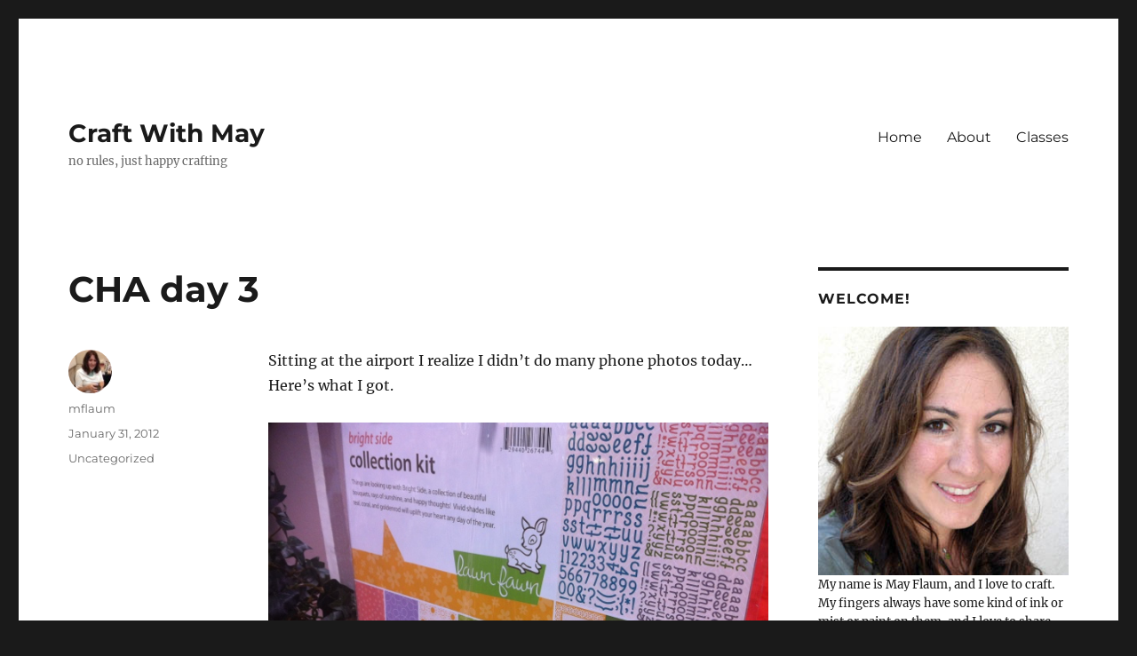

--- FILE ---
content_type: text/html; charset=UTF-8
request_url: https://mayflaum.com/2012/01/31/cha-day-3-2/
body_size: 12890
content:
<!DOCTYPE html>
<html lang="en-US" class="no-js">
<head>
	<meta charset="UTF-8">
	<meta name="viewport" content="width=device-width, initial-scale=1">
	<link rel="profile" href="https://gmpg.org/xfn/11">
		<script>(function(html){html.className = html.className.replace(/\bno-js\b/,'js')})(document.documentElement);</script>
<title>CHA day 3 &#8211; Craft With May</title>
<meta name='robots' content='max-image-preview:large' />
	<style>img:is([sizes="auto" i], [sizes^="auto," i]) { contain-intrinsic-size: 3000px 1500px }</style>
	<link rel="alternate" type="application/rss+xml" title="Craft With May &raquo; Feed" href="https://mayflaum.com/feed/" />
<link rel="alternate" type="application/rss+xml" title="Craft With May &raquo; Comments Feed" href="https://mayflaum.com/comments/feed/" />
<link rel="alternate" type="application/rss+xml" title="Craft With May &raquo; CHA day 3 Comments Feed" href="https://mayflaum.com/2012/01/31/cha-day-3-2/feed/" />
<script>
window._wpemojiSettings = {"baseUrl":"https:\/\/s.w.org\/images\/core\/emoji\/16.0.1\/72x72\/","ext":".png","svgUrl":"https:\/\/s.w.org\/images\/core\/emoji\/16.0.1\/svg\/","svgExt":".svg","source":{"concatemoji":"https:\/\/mayflaum.com\/wp-includes\/js\/wp-emoji-release.min.js?ver=6.8.3"}};
/*! This file is auto-generated */
!function(s,n){var o,i,e;function c(e){try{var t={supportTests:e,timestamp:(new Date).valueOf()};sessionStorage.setItem(o,JSON.stringify(t))}catch(e){}}function p(e,t,n){e.clearRect(0,0,e.canvas.width,e.canvas.height),e.fillText(t,0,0);var t=new Uint32Array(e.getImageData(0,0,e.canvas.width,e.canvas.height).data),a=(e.clearRect(0,0,e.canvas.width,e.canvas.height),e.fillText(n,0,0),new Uint32Array(e.getImageData(0,0,e.canvas.width,e.canvas.height).data));return t.every(function(e,t){return e===a[t]})}function u(e,t){e.clearRect(0,0,e.canvas.width,e.canvas.height),e.fillText(t,0,0);for(var n=e.getImageData(16,16,1,1),a=0;a<n.data.length;a++)if(0!==n.data[a])return!1;return!0}function f(e,t,n,a){switch(t){case"flag":return n(e,"\ud83c\udff3\ufe0f\u200d\u26a7\ufe0f","\ud83c\udff3\ufe0f\u200b\u26a7\ufe0f")?!1:!n(e,"\ud83c\udde8\ud83c\uddf6","\ud83c\udde8\u200b\ud83c\uddf6")&&!n(e,"\ud83c\udff4\udb40\udc67\udb40\udc62\udb40\udc65\udb40\udc6e\udb40\udc67\udb40\udc7f","\ud83c\udff4\u200b\udb40\udc67\u200b\udb40\udc62\u200b\udb40\udc65\u200b\udb40\udc6e\u200b\udb40\udc67\u200b\udb40\udc7f");case"emoji":return!a(e,"\ud83e\udedf")}return!1}function g(e,t,n,a){var r="undefined"!=typeof WorkerGlobalScope&&self instanceof WorkerGlobalScope?new OffscreenCanvas(300,150):s.createElement("canvas"),o=r.getContext("2d",{willReadFrequently:!0}),i=(o.textBaseline="top",o.font="600 32px Arial",{});return e.forEach(function(e){i[e]=t(o,e,n,a)}),i}function t(e){var t=s.createElement("script");t.src=e,t.defer=!0,s.head.appendChild(t)}"undefined"!=typeof Promise&&(o="wpEmojiSettingsSupports",i=["flag","emoji"],n.supports={everything:!0,everythingExceptFlag:!0},e=new Promise(function(e){s.addEventListener("DOMContentLoaded",e,{once:!0})}),new Promise(function(t){var n=function(){try{var e=JSON.parse(sessionStorage.getItem(o));if("object"==typeof e&&"number"==typeof e.timestamp&&(new Date).valueOf()<e.timestamp+604800&&"object"==typeof e.supportTests)return e.supportTests}catch(e){}return null}();if(!n){if("undefined"!=typeof Worker&&"undefined"!=typeof OffscreenCanvas&&"undefined"!=typeof URL&&URL.createObjectURL&&"undefined"!=typeof Blob)try{var e="postMessage("+g.toString()+"("+[JSON.stringify(i),f.toString(),p.toString(),u.toString()].join(",")+"));",a=new Blob([e],{type:"text/javascript"}),r=new Worker(URL.createObjectURL(a),{name:"wpTestEmojiSupports"});return void(r.onmessage=function(e){c(n=e.data),r.terminate(),t(n)})}catch(e){}c(n=g(i,f,p,u))}t(n)}).then(function(e){for(var t in e)n.supports[t]=e[t],n.supports.everything=n.supports.everything&&n.supports[t],"flag"!==t&&(n.supports.everythingExceptFlag=n.supports.everythingExceptFlag&&n.supports[t]);n.supports.everythingExceptFlag=n.supports.everythingExceptFlag&&!n.supports.flag,n.DOMReady=!1,n.readyCallback=function(){n.DOMReady=!0}}).then(function(){return e}).then(function(){var e;n.supports.everything||(n.readyCallback(),(e=n.source||{}).concatemoji?t(e.concatemoji):e.wpemoji&&e.twemoji&&(t(e.twemoji),t(e.wpemoji)))}))}((window,document),window._wpemojiSettings);
</script>
<style id='wp-emoji-styles-inline-css'>

	img.wp-smiley, img.emoji {
		display: inline !important;
		border: none !important;
		box-shadow: none !important;
		height: 1em !important;
		width: 1em !important;
		margin: 0 0.07em !important;
		vertical-align: -0.1em !important;
		background: none !important;
		padding: 0 !important;
	}
</style>
<link rel='stylesheet' id='wp-block-library-css' href='https://mayflaum.com/wp-includes/css/dist/block-library/style.min.css?ver=6.8.3' media='all' />
<style id='wp-block-library-theme-inline-css'>
.wp-block-audio :where(figcaption){color:#555;font-size:13px;text-align:center}.is-dark-theme .wp-block-audio :where(figcaption){color:#ffffffa6}.wp-block-audio{margin:0 0 1em}.wp-block-code{border:1px solid #ccc;border-radius:4px;font-family:Menlo,Consolas,monaco,monospace;padding:.8em 1em}.wp-block-embed :where(figcaption){color:#555;font-size:13px;text-align:center}.is-dark-theme .wp-block-embed :where(figcaption){color:#ffffffa6}.wp-block-embed{margin:0 0 1em}.blocks-gallery-caption{color:#555;font-size:13px;text-align:center}.is-dark-theme .blocks-gallery-caption{color:#ffffffa6}:root :where(.wp-block-image figcaption){color:#555;font-size:13px;text-align:center}.is-dark-theme :root :where(.wp-block-image figcaption){color:#ffffffa6}.wp-block-image{margin:0 0 1em}.wp-block-pullquote{border-bottom:4px solid;border-top:4px solid;color:currentColor;margin-bottom:1.75em}.wp-block-pullquote cite,.wp-block-pullquote footer,.wp-block-pullquote__citation{color:currentColor;font-size:.8125em;font-style:normal;text-transform:uppercase}.wp-block-quote{border-left:.25em solid;margin:0 0 1.75em;padding-left:1em}.wp-block-quote cite,.wp-block-quote footer{color:currentColor;font-size:.8125em;font-style:normal;position:relative}.wp-block-quote:where(.has-text-align-right){border-left:none;border-right:.25em solid;padding-left:0;padding-right:1em}.wp-block-quote:where(.has-text-align-center){border:none;padding-left:0}.wp-block-quote.is-large,.wp-block-quote.is-style-large,.wp-block-quote:where(.is-style-plain){border:none}.wp-block-search .wp-block-search__label{font-weight:700}.wp-block-search__button{border:1px solid #ccc;padding:.375em .625em}:where(.wp-block-group.has-background){padding:1.25em 2.375em}.wp-block-separator.has-css-opacity{opacity:.4}.wp-block-separator{border:none;border-bottom:2px solid;margin-left:auto;margin-right:auto}.wp-block-separator.has-alpha-channel-opacity{opacity:1}.wp-block-separator:not(.is-style-wide):not(.is-style-dots){width:100px}.wp-block-separator.has-background:not(.is-style-dots){border-bottom:none;height:1px}.wp-block-separator.has-background:not(.is-style-wide):not(.is-style-dots){height:2px}.wp-block-table{margin:0 0 1em}.wp-block-table td,.wp-block-table th{word-break:normal}.wp-block-table :where(figcaption){color:#555;font-size:13px;text-align:center}.is-dark-theme .wp-block-table :where(figcaption){color:#ffffffa6}.wp-block-video :where(figcaption){color:#555;font-size:13px;text-align:center}.is-dark-theme .wp-block-video :where(figcaption){color:#ffffffa6}.wp-block-video{margin:0 0 1em}:root :where(.wp-block-template-part.has-background){margin-bottom:0;margin-top:0;padding:1.25em 2.375em}
</style>
<style id='classic-theme-styles-inline-css'>
/*! This file is auto-generated */
.wp-block-button__link{color:#fff;background-color:#32373c;border-radius:9999px;box-shadow:none;text-decoration:none;padding:calc(.667em + 2px) calc(1.333em + 2px);font-size:1.125em}.wp-block-file__button{background:#32373c;color:#fff;text-decoration:none}
</style>
<style id='global-styles-inline-css'>
:root{--wp--preset--aspect-ratio--square: 1;--wp--preset--aspect-ratio--4-3: 4/3;--wp--preset--aspect-ratio--3-4: 3/4;--wp--preset--aspect-ratio--3-2: 3/2;--wp--preset--aspect-ratio--2-3: 2/3;--wp--preset--aspect-ratio--16-9: 16/9;--wp--preset--aspect-ratio--9-16: 9/16;--wp--preset--color--black: #000000;--wp--preset--color--cyan-bluish-gray: #abb8c3;--wp--preset--color--white: #fff;--wp--preset--color--pale-pink: #f78da7;--wp--preset--color--vivid-red: #cf2e2e;--wp--preset--color--luminous-vivid-orange: #ff6900;--wp--preset--color--luminous-vivid-amber: #fcb900;--wp--preset--color--light-green-cyan: #7bdcb5;--wp--preset--color--vivid-green-cyan: #00d084;--wp--preset--color--pale-cyan-blue: #8ed1fc;--wp--preset--color--vivid-cyan-blue: #0693e3;--wp--preset--color--vivid-purple: #9b51e0;--wp--preset--color--dark-gray: #1a1a1a;--wp--preset--color--medium-gray: #686868;--wp--preset--color--light-gray: #e5e5e5;--wp--preset--color--blue-gray: #4d545c;--wp--preset--color--bright-blue: #007acc;--wp--preset--color--light-blue: #9adffd;--wp--preset--color--dark-brown: #402b30;--wp--preset--color--medium-brown: #774e24;--wp--preset--color--dark-red: #640c1f;--wp--preset--color--bright-red: #ff675f;--wp--preset--color--yellow: #ffef8e;--wp--preset--gradient--vivid-cyan-blue-to-vivid-purple: linear-gradient(135deg,rgba(6,147,227,1) 0%,rgb(155,81,224) 100%);--wp--preset--gradient--light-green-cyan-to-vivid-green-cyan: linear-gradient(135deg,rgb(122,220,180) 0%,rgb(0,208,130) 100%);--wp--preset--gradient--luminous-vivid-amber-to-luminous-vivid-orange: linear-gradient(135deg,rgba(252,185,0,1) 0%,rgba(255,105,0,1) 100%);--wp--preset--gradient--luminous-vivid-orange-to-vivid-red: linear-gradient(135deg,rgba(255,105,0,1) 0%,rgb(207,46,46) 100%);--wp--preset--gradient--very-light-gray-to-cyan-bluish-gray: linear-gradient(135deg,rgb(238,238,238) 0%,rgb(169,184,195) 100%);--wp--preset--gradient--cool-to-warm-spectrum: linear-gradient(135deg,rgb(74,234,220) 0%,rgb(151,120,209) 20%,rgb(207,42,186) 40%,rgb(238,44,130) 60%,rgb(251,105,98) 80%,rgb(254,248,76) 100%);--wp--preset--gradient--blush-light-purple: linear-gradient(135deg,rgb(255,206,236) 0%,rgb(152,150,240) 100%);--wp--preset--gradient--blush-bordeaux: linear-gradient(135deg,rgb(254,205,165) 0%,rgb(254,45,45) 50%,rgb(107,0,62) 100%);--wp--preset--gradient--luminous-dusk: linear-gradient(135deg,rgb(255,203,112) 0%,rgb(199,81,192) 50%,rgb(65,88,208) 100%);--wp--preset--gradient--pale-ocean: linear-gradient(135deg,rgb(255,245,203) 0%,rgb(182,227,212) 50%,rgb(51,167,181) 100%);--wp--preset--gradient--electric-grass: linear-gradient(135deg,rgb(202,248,128) 0%,rgb(113,206,126) 100%);--wp--preset--gradient--midnight: linear-gradient(135deg,rgb(2,3,129) 0%,rgb(40,116,252) 100%);--wp--preset--font-size--small: 13px;--wp--preset--font-size--medium: 20px;--wp--preset--font-size--large: 36px;--wp--preset--font-size--x-large: 42px;--wp--preset--spacing--20: 0.44rem;--wp--preset--spacing--30: 0.67rem;--wp--preset--spacing--40: 1rem;--wp--preset--spacing--50: 1.5rem;--wp--preset--spacing--60: 2.25rem;--wp--preset--spacing--70: 3.38rem;--wp--preset--spacing--80: 5.06rem;--wp--preset--shadow--natural: 6px 6px 9px rgba(0, 0, 0, 0.2);--wp--preset--shadow--deep: 12px 12px 50px rgba(0, 0, 0, 0.4);--wp--preset--shadow--sharp: 6px 6px 0px rgba(0, 0, 0, 0.2);--wp--preset--shadow--outlined: 6px 6px 0px -3px rgba(255, 255, 255, 1), 6px 6px rgba(0, 0, 0, 1);--wp--preset--shadow--crisp: 6px 6px 0px rgba(0, 0, 0, 1);}:where(.is-layout-flex){gap: 0.5em;}:where(.is-layout-grid){gap: 0.5em;}body .is-layout-flex{display: flex;}.is-layout-flex{flex-wrap: wrap;align-items: center;}.is-layout-flex > :is(*, div){margin: 0;}body .is-layout-grid{display: grid;}.is-layout-grid > :is(*, div){margin: 0;}:where(.wp-block-columns.is-layout-flex){gap: 2em;}:where(.wp-block-columns.is-layout-grid){gap: 2em;}:where(.wp-block-post-template.is-layout-flex){gap: 1.25em;}:where(.wp-block-post-template.is-layout-grid){gap: 1.25em;}.has-black-color{color: var(--wp--preset--color--black) !important;}.has-cyan-bluish-gray-color{color: var(--wp--preset--color--cyan-bluish-gray) !important;}.has-white-color{color: var(--wp--preset--color--white) !important;}.has-pale-pink-color{color: var(--wp--preset--color--pale-pink) !important;}.has-vivid-red-color{color: var(--wp--preset--color--vivid-red) !important;}.has-luminous-vivid-orange-color{color: var(--wp--preset--color--luminous-vivid-orange) !important;}.has-luminous-vivid-amber-color{color: var(--wp--preset--color--luminous-vivid-amber) !important;}.has-light-green-cyan-color{color: var(--wp--preset--color--light-green-cyan) !important;}.has-vivid-green-cyan-color{color: var(--wp--preset--color--vivid-green-cyan) !important;}.has-pale-cyan-blue-color{color: var(--wp--preset--color--pale-cyan-blue) !important;}.has-vivid-cyan-blue-color{color: var(--wp--preset--color--vivid-cyan-blue) !important;}.has-vivid-purple-color{color: var(--wp--preset--color--vivid-purple) !important;}.has-black-background-color{background-color: var(--wp--preset--color--black) !important;}.has-cyan-bluish-gray-background-color{background-color: var(--wp--preset--color--cyan-bluish-gray) !important;}.has-white-background-color{background-color: var(--wp--preset--color--white) !important;}.has-pale-pink-background-color{background-color: var(--wp--preset--color--pale-pink) !important;}.has-vivid-red-background-color{background-color: var(--wp--preset--color--vivid-red) !important;}.has-luminous-vivid-orange-background-color{background-color: var(--wp--preset--color--luminous-vivid-orange) !important;}.has-luminous-vivid-amber-background-color{background-color: var(--wp--preset--color--luminous-vivid-amber) !important;}.has-light-green-cyan-background-color{background-color: var(--wp--preset--color--light-green-cyan) !important;}.has-vivid-green-cyan-background-color{background-color: var(--wp--preset--color--vivid-green-cyan) !important;}.has-pale-cyan-blue-background-color{background-color: var(--wp--preset--color--pale-cyan-blue) !important;}.has-vivid-cyan-blue-background-color{background-color: var(--wp--preset--color--vivid-cyan-blue) !important;}.has-vivid-purple-background-color{background-color: var(--wp--preset--color--vivid-purple) !important;}.has-black-border-color{border-color: var(--wp--preset--color--black) !important;}.has-cyan-bluish-gray-border-color{border-color: var(--wp--preset--color--cyan-bluish-gray) !important;}.has-white-border-color{border-color: var(--wp--preset--color--white) !important;}.has-pale-pink-border-color{border-color: var(--wp--preset--color--pale-pink) !important;}.has-vivid-red-border-color{border-color: var(--wp--preset--color--vivid-red) !important;}.has-luminous-vivid-orange-border-color{border-color: var(--wp--preset--color--luminous-vivid-orange) !important;}.has-luminous-vivid-amber-border-color{border-color: var(--wp--preset--color--luminous-vivid-amber) !important;}.has-light-green-cyan-border-color{border-color: var(--wp--preset--color--light-green-cyan) !important;}.has-vivid-green-cyan-border-color{border-color: var(--wp--preset--color--vivid-green-cyan) !important;}.has-pale-cyan-blue-border-color{border-color: var(--wp--preset--color--pale-cyan-blue) !important;}.has-vivid-cyan-blue-border-color{border-color: var(--wp--preset--color--vivid-cyan-blue) !important;}.has-vivid-purple-border-color{border-color: var(--wp--preset--color--vivid-purple) !important;}.has-vivid-cyan-blue-to-vivid-purple-gradient-background{background: var(--wp--preset--gradient--vivid-cyan-blue-to-vivid-purple) !important;}.has-light-green-cyan-to-vivid-green-cyan-gradient-background{background: var(--wp--preset--gradient--light-green-cyan-to-vivid-green-cyan) !important;}.has-luminous-vivid-amber-to-luminous-vivid-orange-gradient-background{background: var(--wp--preset--gradient--luminous-vivid-amber-to-luminous-vivid-orange) !important;}.has-luminous-vivid-orange-to-vivid-red-gradient-background{background: var(--wp--preset--gradient--luminous-vivid-orange-to-vivid-red) !important;}.has-very-light-gray-to-cyan-bluish-gray-gradient-background{background: var(--wp--preset--gradient--very-light-gray-to-cyan-bluish-gray) !important;}.has-cool-to-warm-spectrum-gradient-background{background: var(--wp--preset--gradient--cool-to-warm-spectrum) !important;}.has-blush-light-purple-gradient-background{background: var(--wp--preset--gradient--blush-light-purple) !important;}.has-blush-bordeaux-gradient-background{background: var(--wp--preset--gradient--blush-bordeaux) !important;}.has-luminous-dusk-gradient-background{background: var(--wp--preset--gradient--luminous-dusk) !important;}.has-pale-ocean-gradient-background{background: var(--wp--preset--gradient--pale-ocean) !important;}.has-electric-grass-gradient-background{background: var(--wp--preset--gradient--electric-grass) !important;}.has-midnight-gradient-background{background: var(--wp--preset--gradient--midnight) !important;}.has-small-font-size{font-size: var(--wp--preset--font-size--small) !important;}.has-medium-font-size{font-size: var(--wp--preset--font-size--medium) !important;}.has-large-font-size{font-size: var(--wp--preset--font-size--large) !important;}.has-x-large-font-size{font-size: var(--wp--preset--font-size--x-large) !important;}
:where(.wp-block-post-template.is-layout-flex){gap: 1.25em;}:where(.wp-block-post-template.is-layout-grid){gap: 1.25em;}
:where(.wp-block-columns.is-layout-flex){gap: 2em;}:where(.wp-block-columns.is-layout-grid){gap: 2em;}
:root :where(.wp-block-pullquote){font-size: 1.5em;line-height: 1.6;}
</style>
<link rel='stylesheet' id='twentysixteen-fonts-css' href='https://mayflaum.com/wp-content/themes/twentysixteen/fonts/merriweather-plus-montserrat-plus-inconsolata.css?ver=20230328' media='all' />
<link rel='stylesheet' id='genericons-css' href='https://mayflaum.com/wp-content/themes/twentysixteen/genericons/genericons.css?ver=20201208' media='all' />
<link rel='stylesheet' id='twentysixteen-style-css' href='https://mayflaum.com/wp-content/themes/twentysixteen/style.css?ver=20240402' media='all' />
<link rel='stylesheet' id='twentysixteen-block-style-css' href='https://mayflaum.com/wp-content/themes/twentysixteen/css/blocks.css?ver=20240117' media='all' />
<!--[if lt IE 10]>
<link rel='stylesheet' id='twentysixteen-ie-css' href='https://mayflaum.com/wp-content/themes/twentysixteen/css/ie.css?ver=20170530' media='all' />
<![endif]-->
<!--[if lt IE 9]>
<link rel='stylesheet' id='twentysixteen-ie8-css' href='https://mayflaum.com/wp-content/themes/twentysixteen/css/ie8.css?ver=20170530' media='all' />
<![endif]-->
<!--[if lt IE 8]>
<link rel='stylesheet' id='twentysixteen-ie7-css' href='https://mayflaum.com/wp-content/themes/twentysixteen/css/ie7.css?ver=20170530' media='all' />
<![endif]-->
<!--[if lt IE 9]>
<script src="https://mayflaum.com/wp-content/themes/twentysixteen/js/html5.js?ver=3.7.3" id="twentysixteen-html5-js"></script>
<![endif]-->
<script src="https://mayflaum.com/wp-includes/js/jquery/jquery.min.js?ver=3.7.1" id="jquery-core-js"></script>
<script src="https://mayflaum.com/wp-includes/js/jquery/jquery-migrate.min.js?ver=3.4.1" id="jquery-migrate-js"></script>
<script id="twentysixteen-script-js-extra">
var screenReaderText = {"expand":"expand child menu","collapse":"collapse child menu"};
</script>
<script src="https://mayflaum.com/wp-content/themes/twentysixteen/js/functions.js?ver=20230629" id="twentysixteen-script-js" defer data-wp-strategy="defer"></script>
<link rel="https://api.w.org/" href="https://mayflaum.com/wp-json/" /><link rel="alternate" title="JSON" type="application/json" href="https://mayflaum.com/wp-json/wp/v2/posts/7631" /><link rel="EditURI" type="application/rsd+xml" title="RSD" href="https://mayflaum.com/xmlrpc.php?rsd" />
<link rel="canonical" href="https://mayflaum.com/2012/01/31/cha-day-3-2/" />
<link rel='shortlink' href='https://mayflaum.com/?p=7631' />
<link rel="alternate" title="oEmbed (JSON)" type="application/json+oembed" href="https://mayflaum.com/wp-json/oembed/1.0/embed?url=https%3A%2F%2Fmayflaum.com%2F2012%2F01%2F31%2Fcha-day-3-2%2F" />
<link rel="alternate" title="oEmbed (XML)" type="text/xml+oembed" href="https://mayflaum.com/wp-json/oembed/1.0/embed?url=https%3A%2F%2Fmayflaum.com%2F2012%2F01%2F31%2Fcha-day-3-2%2F&#038;format=xml" />
</head>

<body class="wp-singular post-template-default single single-post postid-7631 single-format-standard wp-embed-responsive wp-theme-twentysixteen">
<div id="page" class="site">
	<div class="site-inner">
		<a class="skip-link screen-reader-text" href="#content">
			Skip to content		</a>

		<header id="masthead" class="site-header">
			<div class="site-header-main">
				<div class="site-branding">
					
											<p class="site-title"><a href="https://mayflaum.com/" rel="home">Craft With May</a></p>
												<p class="site-description">no rules, just happy crafting</p>
									</div><!-- .site-branding -->

									<button id="menu-toggle" class="menu-toggle">Menu</button>

					<div id="site-header-menu" class="site-header-menu">
													<nav id="site-navigation" class="main-navigation" aria-label="Primary Menu">
								<div class="menu-test-container"><ul id="menu-test" class="primary-menu"><li id="menu-item-15519" class="menu-item menu-item-type-custom menu-item-object-custom menu-item-home menu-item-15519"><a href="http://mayflaum.com">Home</a></li>
<li id="menu-item-15518" class="menu-item menu-item-type-post_type menu-item-object-page menu-item-15518"><a href="https://mayflaum.com/resume/">About</a></li>
<li id="menu-item-15517" class="menu-item menu-item-type-post_type menu-item-object-page menu-item-15517"><a href="https://mayflaum.com/events/">Classes</a></li>
</ul></div>							</nav><!-- .main-navigation -->
						
											</div><!-- .site-header-menu -->
							</div><!-- .site-header-main -->

					</header><!-- .site-header -->

		<div id="content" class="site-content">

<div id="primary" class="content-area">
	<main id="main" class="site-main">
		
<article id="post-7631" class="post-7631 post type-post status-publish format-standard hentry category-uncategorized">
	<header class="entry-header">
		<h1 class="entry-title">CHA day 3</h1>	</header><!-- .entry-header -->

	
	
	<div class="entry-content">
		<p>Sitting at the airport I realize I didn&#8217;t do many phone photos today&#8230; Here&#8217;s what I got. </p>
<p><a href="http://mayflaum.com/wp-content/uploads/2012/01/20120131-191451.jpg"><img decoding="async" src="https://mayflaum.com/wp-content/uploads/2012/01/20120131-191451.jpg" alt="20120131-191451.jpg" class="alignnone size-full" /></a></p>
<p><a href="http://mayflaum.com/wp-content/uploads/2012/01/20120131-191438.jpg"><img decoding="async" src="https://mayflaum.com/wp-content/uploads/2012/01/20120131-191438.jpg" alt="20120131-191438.jpg" class="alignnone size-full" /></a></p>
<p><a href="http://mayflaum.com/wp-content/uploads/2012/01/20120131-191424.jpg"><img decoding="async" src="https://mayflaum.com/wp-content/uploads/2012/01/20120131-191424.jpg" alt="20120131-191424.jpg" class="alignnone size-full" /></a></p>
<p><a href="http://mayflaum.com/wp-content/uploads/2012/01/20120131-191503.jpg"><img decoding="async" src="https://mayflaum.com/wp-content/uploads/2012/01/20120131-191503.jpg" alt="20120131-191503.jpg" class="alignnone size-full" /></a></p>
<p>I&#8217;m so tired. But happy. Creatively energized. Filled with ideas on what I want to bring to this site and so much more.. </p>
<p>For now get home. Sleep for 8 whole hours (6 has been average this week). </p>
<p>Then? Cha content a go-go starting Wednesday. Oh yes. It&#8217;s on. I have so much to share. </p>
<p>Top picks, favorites, behind the scenes, much more. </p>
<p>And? When product starts hitting shelves watch for how-to, videos, give aways even&#8230;.</p>
	</div><!-- .entry-content -->

	<footer class="entry-footer">
		<span class="byline"><span class="author vcard"><img alt='' src='https://secure.gravatar.com/avatar/41cd944a435dc81acdeb994e69a99ebfc696339667df1df5c5fb968babc7755c?s=49&#038;d=identicon&#038;r=g' srcset='https://secure.gravatar.com/avatar/41cd944a435dc81acdeb994e69a99ebfc696339667df1df5c5fb968babc7755c?s=98&#038;d=identicon&#038;r=g 2x' class='avatar avatar-49 photo' height='49' width='49' decoding='async'/><span class="screen-reader-text">Author </span> <a class="url fn n" href="https://mayflaum.com/author/mflaum/">mflaum</a></span></span><span class="posted-on"><span class="screen-reader-text">Posted on </span><a href="https://mayflaum.com/2012/01/31/cha-day-3-2/" rel="bookmark"><time class="entry-date published updated" datetime="2012-01-31T19:18:52-08:00">January 31, 2012</time></a></span><span class="cat-links"><span class="screen-reader-text">Categories </span><a href="https://mayflaum.com/category/uncategorized/" rel="category tag">Uncategorized</a></span>			</footer><!-- .entry-footer -->
</article><!-- #post-7631 -->

<div id="comments" class="comments-area">

			<h2 class="comments-title">
			6 thoughts on &ldquo;CHA day 3&rdquo;		</h2>

		
		<ol class="comment-list">
					<li id="comment-18401" class="comment even thread-even depth-1">
			<article id="div-comment-18401" class="comment-body">
				<footer class="comment-meta">
					<div class="comment-author vcard">
						<img alt='' src='https://secure.gravatar.com/avatar/f545147f0ac9efe52399b2315639eb9e6efbdaca34559bd6f896d7131899dccf?s=42&#038;d=identicon&#038;r=g' srcset='https://secure.gravatar.com/avatar/f545147f0ac9efe52399b2315639eb9e6efbdaca34559bd6f896d7131899dccf?s=84&#038;d=identicon&#038;r=g 2x' class='avatar avatar-42 photo' height='42' width='42' decoding='async'/>						<b class="fn"><a href="http://www.rebeccasscraps.blogspot.com" class="url" rel="ugc external nofollow">Rebecca Lovell</a></b> <span class="says">says:</span>					</div><!-- .comment-author -->

					<div class="comment-metadata">
						<a href="https://mayflaum.com/2012/01/31/cha-day-3-2/#comment-18401"><time datetime="2012-01-31T19:40:52-08:00">January 31, 2012 at 7:40 pm</time></a>					</div><!-- .comment-metadata -->

									</footer><!-- .comment-meta -->

				<div class="comment-content">
					<p>Can&#8217;t wait to see more!  Have a great trip home, and sleep well!!!</p>
				</div><!-- .comment-content -->

							</article><!-- .comment-body -->
		</li><!-- #comment-## -->
		<li id="comment-18402" class="comment odd alt thread-odd thread-alt depth-1">
			<article id="div-comment-18402" class="comment-body">
				<footer class="comment-meta">
					<div class="comment-author vcard">
						<img alt='' src='https://secure.gravatar.com/avatar/ac3dc2e7e3165599926764830d5f401a4f0ad8a809741a858f4dfa46c59bfd3f?s=42&#038;d=identicon&#038;r=g' srcset='https://secure.gravatar.com/avatar/ac3dc2e7e3165599926764830d5f401a4f0ad8a809741a858f4dfa46c59bfd3f?s=84&#038;d=identicon&#038;r=g 2x' class='avatar avatar-42 photo' height='42' width='42' decoding='async'/>						<b class="fn">Kelly H</b> <span class="says">says:</span>					</div><!-- .comment-author -->

					<div class="comment-metadata">
						<a href="https://mayflaum.com/2012/01/31/cha-day-3-2/#comment-18402"><time datetime="2012-02-01T01:16:26-08:00">February 1, 2012 at 1:16 am</time></a>					</div><!-- .comment-metadata -->

									</footer><!-- .comment-meta -->

				<div class="comment-content">
					<p>Ok, confession&#8230; Just found you, through Twitter and CHA feeds, and I must admit&#8230;I&#8217;m hooked! I find your work hugely inspirational and your sense of humor perfect! I&#8217;ve now signed up for updates and am following your blog and tweets! (sounding kinda &#8216;stalker-y&#8217;. ) but I&#8217;m guessing you get my point&#8230;..so I guess I will just say HI! Lol</p>
				</div><!-- .comment-content -->

							</article><!-- .comment-body -->
		</li><!-- #comment-## -->
		<li id="comment-18403" class="comment even thread-even depth-1">
			<article id="div-comment-18403" class="comment-body">
				<footer class="comment-meta">
					<div class="comment-author vcard">
						<img alt='' src='https://secure.gravatar.com/avatar/705ce8c4cbf72bde2533c792f8032aba6112313ef4b4dac74db37b367275af08?s=42&#038;d=identicon&#038;r=g' srcset='https://secure.gravatar.com/avatar/705ce8c4cbf72bde2533c792f8032aba6112313ef4b4dac74db37b367275af08?s=84&#038;d=identicon&#038;r=g 2x' class='avatar avatar-42 photo' height='42' width='42' loading='lazy' decoding='async'/>						<b class="fn"><a href="http://diwarli.blogspot.com" class="url" rel="ugc external nofollow">Diane</a></b> <span class="says">says:</span>					</div><!-- .comment-author -->

					<div class="comment-metadata">
						<a href="https://mayflaum.com/2012/01/31/cha-day-3-2/#comment-18403"><time datetime="2012-02-01T02:30:12-08:00">February 1, 2012 at 2:30 am</time></a>					</div><!-- .comment-metadata -->

									</footer><!-- .comment-meta -->

				<div class="comment-content">
					<p>I&#8217;ve seen that jam jar stamp shown on a few people&#8217;s blogs- not sure what I&#8217;d do with it.<br />
Only 8 more days until &#8216;Fieldguide&#8217;!!!!  Scary; especially since you&#8217;re so energised after CHA &#8211; you&#8217;ll be bouncing and so full of ideas 🙂</p>
				</div><!-- .comment-content -->

							</article><!-- .comment-body -->
		</li><!-- #comment-## -->
		<li id="comment-18405" class="comment odd alt thread-odd thread-alt depth-1">
			<article id="div-comment-18405" class="comment-body">
				<footer class="comment-meta">
					<div class="comment-author vcard">
						<img alt='' src='https://secure.gravatar.com/avatar/b5fd09d85494a7c731f8d043939f3cbae2c71ebfd7a35b70a822c20d4af5ff93?s=42&#038;d=identicon&#038;r=g' srcset='https://secure.gravatar.com/avatar/b5fd09d85494a7c731f8d043939f3cbae2c71ebfd7a35b70a822c20d4af5ff93?s=84&#038;d=identicon&#038;r=g 2x' class='avatar avatar-42 photo' height='42' width='42' loading='lazy' decoding='async'/>						<b class="fn">BARB T</b> <span class="says">says:</span>					</div><!-- .comment-author -->

					<div class="comment-metadata">
						<a href="https://mayflaum.com/2012/01/31/cha-day-3-2/#comment-18405"><time datetime="2012-02-01T10:18:34-08:00">February 1, 2012 at 10:18 am</time></a>					</div><!-- .comment-metadata -->

									</footer><!-- .comment-meta -->

				<div class="comment-content">
					<p>I cannot wait for your super energized posts and for CSFG to begin.  I have been falling into a super funk and need to find my way out.  Hopefully I shall find that spark before class starts.  I shall be checking back later to see if your Wed. is up.</p>
				</div><!-- .comment-content -->

							</article><!-- .comment-body -->
		</li><!-- #comment-## -->
		<li id="comment-18406" class="comment even thread-even depth-1">
			<article id="div-comment-18406" class="comment-body">
				<footer class="comment-meta">
					<div class="comment-author vcard">
						<img alt='' src='https://secure.gravatar.com/avatar/fafed32db14335c81f542ab19811460566b3b38387a9e647666cf4bcbee568e9?s=42&#038;d=identicon&#038;r=g' srcset='https://secure.gravatar.com/avatar/fafed32db14335c81f542ab19811460566b3b38387a9e647666cf4bcbee568e9?s=84&#038;d=identicon&#038;r=g 2x' class='avatar avatar-42 photo' height='42' width='42' loading='lazy' decoding='async'/>						<b class="fn">KimMJ</b> <span class="says">says:</span>					</div><!-- .comment-author -->

					<div class="comment-metadata">
						<a href="https://mayflaum.com/2012/01/31/cha-day-3-2/#comment-18406"><time datetime="2012-02-01T11:04:43-08:00">February 1, 2012 at 11:04 am</time></a>					</div><!-- .comment-metadata -->

									</footer><!-- .comment-meta -->

				<div class="comment-content">
					<p>Great photos&#8230;tfs!  Cannot wait to see what you create with all the new goodies!</p>
				</div><!-- .comment-content -->

							</article><!-- .comment-body -->
		</li><!-- #comment-## -->
		<li id="comment-18413" class="comment odd alt thread-odd thread-alt depth-1">
			<article id="div-comment-18413" class="comment-body">
				<footer class="comment-meta">
					<div class="comment-author vcard">
						<img alt='' src='https://secure.gravatar.com/avatar/20c051a50bd0559bf925c873350eb3da13864953690f4a31473c49d5cf9e69f4?s=42&#038;d=identicon&#038;r=g' srcset='https://secure.gravatar.com/avatar/20c051a50bd0559bf925c873350eb3da13864953690f4a31473c49d5cf9e69f4?s=84&#038;d=identicon&#038;r=g 2x' class='avatar avatar-42 photo' height='42' width='42' loading='lazy' decoding='async'/>						<b class="fn">Gab</b> <span class="says">says:</span>					</div><!-- .comment-author -->

					<div class="comment-metadata">
						<a href="https://mayflaum.com/2012/01/31/cha-day-3-2/#comment-18413"><time datetime="2012-02-02T03:20:09-08:00">February 2, 2012 at 3:20 am</time></a>					</div><!-- .comment-metadata -->

									</footer><!-- .comment-meta -->

				<div class="comment-content">
					<p>Love that sticker font from Lawn Fawn. And your berries look delicious!</p>
				</div><!-- .comment-content -->

							</article><!-- .comment-body -->
		</li><!-- #comment-## -->
		</ol><!-- .comment-list -->

		
	
		<p class="no-comments">Comments are closed.</p>
	
	
</div><!-- .comments-area -->

	<nav class="navigation post-navigation" aria-label="Posts">
		<h2 class="screen-reader-text">Post navigation</h2>
		<div class="nav-links"><div class="nav-previous"><a href="https://mayflaum.com/2012/01/30/cha-day-2-2/" rel="prev"><span class="meta-nav" aria-hidden="true">Previous</span> <span class="screen-reader-text">Previous post:</span> <span class="post-title">CHA day 2</span></a></div><div class="nav-next"><a href="https://mayflaum.com/2012/02/01/new-loves-alphabets/" rel="next"><span class="meta-nav" aria-hidden="true">Next</span> <span class="screen-reader-text">Next post:</span> <span class="post-title">new loves | alphabets</span></a></div></div>
	</nav>
	</main><!-- .site-main -->

	
</div><!-- .content-area -->


	<aside id="secondary" class="sidebar widget-area">
		<section id="text-71" class="widget widget_text"><h2 class="widget-title">Welcome!</h2>			<div class="textwidget"><center><img src="https://mayflaum.com/wp-content/uploads/2015/04/300px.jpg"></center>My name is May Flaum, and I love to craft. My fingers always have some kind of ink or mist or paint on them, and I love to share what I create. Thank you for dropping by, and welcome. 
<br>
Happy Crafting!
email: may.flaum@gmail.com</div>
		</section><section id="text-72" class="widget widget_text"><h2 class="widget-title">FTC disclosure:</h2>			<div class="textwidget">This blog contains affiliate links whenever possible. This helps me keep the content coming at no charge to you. win-win!

I work with many craft companies, and am sometimes paid, given product, or otherwise compensated for my time and that work does show up here on my blog. For the full disclosure, you can read here <a href="http://mayflaum.com/ftc-disclosure/"> ftc disclosure page </a>. </div>
		</section><section id="search-4" class="widget widget_search"><h2 class="widget-title">Search</h2>
<form role="search" method="get" class="search-form" action="https://mayflaum.com/">
	<label>
		<span class="screen-reader-text">
			Search for:		</span>
		<input type="search" class="search-field" placeholder="Search &hellip;" value="" name="s" />
	</label>
	<button type="submit" class="search-submit"><span class="screen-reader-text">
		Search	</span></button>
</form>
</section><section id="text-73" class="widget widget_text"><h2 class="widget-title">Get the Newsletter</h2>			<div class="textwidget"><!-- Begin MailChimp Signup Form -->
<link href="http://cdn-images.mailchimp.com/embedcode/classic-081711.css" rel="stylesheet" type="text/css">
<style type="text/css">
	#mc_embed_signup{background:#fff; clear:left; font:14px Helvetica,Arial,sans-serif;  width:225px;}
	/* Add your own MailChimp form style overrides in your site stylesheet or in this style block.
	   We recommend moving this block and the preceding CSS link to the HEAD of your HTML file. */
</style>
<div id="mc_embed_signup">
<form action="http://mayflaum.us6.list-manage.com/subscribe/post?u=de3fcb2a3ef6dca102ffe41b8&amp;id=8be255b20a" method="post" id="mc-embedded-subscribe-form" name="mc-embedded-subscribe-form" class="validate" target="_blank" novalidate>
<div class="mc-field-group">
	<label for="mce-EMAIL">Email Address </label>
	<input type="email" value="" name="EMAIL" class="required email" id="mce-EMAIL">
</div>
	<div id="mce-responses" class="clear">
		<div class="response" id="mce-error-response" style="display:none"></div>
		<div class="response" id="mce-success-response" style="display:none"></div>
	</div>	<div class="clear"><input type="submit" value="Subscribe" name="subscribe" id="mc-embedded-subscribe" class="button"></div>
</form>
</div>
<script type="text/javascript">
var fnames = new Array();var ftypes = new Array();fnames[0]='EMAIL';ftypes[0]='email';fnames[1]='FNAME';ftypes[1]='text';fnames[2]='LNAME';ftypes[2]='text';
try {
    var jqueryLoaded=jQuery;
    jqueryLoaded=true;
} catch(err) {
    var jqueryLoaded=false;
}
var head= document.getElementsByTagName('head')[0];
if (!jqueryLoaded) {
    var script = document.createElement('script');
    script.type = 'text/javascript';
    script.src = 'http://ajax.googleapis.com/ajax/libs/jquery/1.4.4/jquery.min.js';
    head.appendChild(script);
    if (script.readyState && script.onload!==null){
        script.onreadystatechange= function () {
              if (this.readyState == 'complete') mce_preload_check();
        }    
    }
}
var script = document.createElement('script');
script.type = 'text/javascript';
script.src = 'http://downloads.mailchimp.com/js/jquery.form-n-validate.js';
head.appendChild(script);
var err_style = '';
try{
    err_style = mc_custom_error_style;
} catch(e){
    err_style = '#mc_embed_signup input.mce_inline_error{border-color:#6B0505;} #mc_embed_signup div.mce_inline_error{margin: 0 0 1em 0; padding: 5px 10px; background-color:#6B0505; font-weight: bold; z-index: 1; color:#fff;}';
}
var head= document.getElementsByTagName('head')[0];
var style= document.createElement('style');
style.type= 'text/css';
if (style.styleSheet) {
  style.styleSheet.cssText = err_style;
} else {
  style.appendChild(document.createTextNode(err_style));
}
head.appendChild(style);
setTimeout('mce_preload_check();', 250);

var mce_preload_checks = 0;
function mce_preload_check(){
    if (mce_preload_checks>40) return;
    mce_preload_checks++;
    try {
        var jqueryLoaded=jQuery;
    } catch(err) {
        setTimeout('mce_preload_check();', 250);
        return;
    }
    try {
        var validatorLoaded=jQuery("#fake-form").validate({});
    } catch(err) {
        setTimeout('mce_preload_check();', 250);
        return;
    }
    mce_init_form();
}
function mce_init_form(){
    jQuery(document).ready( function($) {
      var options = { errorClass: 'mce_inline_error', errorElement: 'div', onkeyup: function(){}, onfocusout:function(){}, onblur:function(){}  };
      var mce_validator = $("#mc-embedded-subscribe-form").validate(options);
      $("#mc-embedded-subscribe-form").unbind('submit');//remove the validator so we can get into beforeSubmit on the ajaxform, which then calls the validator
      options = { url: 'http://mayflaum.us6.list-manage1.com/subscribe/post-json?u=de3fcb2a3ef6dca102ffe41b8&id=8be255b20a&c=?', type: 'GET', dataType: 'json', contentType: "application/json; charset=utf-8",
                    beforeSubmit: function(){
                        $('#mce_tmp_error_msg').remove();
                        $('.datefield','#mc_embed_signup').each(
                            function(){
                                var txt = 'filled';
                                var fields = new Array();
                                var i = 0;
                                $(':text', this).each(
                                    function(){
                                        fields[i] = this;
                                        i++;
                                    });
                                $(':hidden', this).each(
                                    function(){
                                        var bday = false;
                                        if (fields.length == 2){
                                            bday = true;
                                            fields[2] = {'value':1970};//trick birthdays into having years
                                        }
                                    	if ( fields[0].value=='MM' && fields[1].value=='DD' && (fields[2].value=='YYYY' || (bday && fields[2].value==1970) ) ){
                                    		this.value = '';
									    } else if ( fields[0].value=='' && fields[1].value=='' && (fields[2].value=='' || (bday && fields[2].value==1970) ) ){
                                    		this.value = '';
									    } else {
									        if (/\[day\]/.test(fields[0].name)){
    	                                        this.value = fields[1].value+'/'+fields[0].value+'/'+fields[2].value;									        
									        } else {
    	                                        this.value = fields[0].value+'/'+fields[1].value+'/'+fields[2].value;
	                                        }
	                                    }
                                    });
                            });
                        return mce_validator.form();
                    }, 
                    success: mce_success_cb
                };
      $('#mc-embedded-subscribe-form').ajaxForm(options);
      
      
    });
}
function mce_success_cb(resp){
    $('#mce-success-response').hide();
    $('#mce-error-response').hide();
    if (resp.result=="success"){
        $('#mce-'+resp.result+'-response').show();
        $('#mce-'+resp.result+'-response').html(resp.msg);
        $('#mc-embedded-subscribe-form').each(function(){
            this.reset();
    	});
    } else {
        var index = -1;
        var msg;
        try {
            var parts = resp.msg.split(' - ',2);
            if (parts[1]==undefined){
                msg = resp.msg;
            } else {
                i = parseInt(parts[0]);
                if (i.toString() == parts[0]){
                    index = parts[0];
                    msg = parts[1];
                } else {
                    index = -1;
                    msg = resp.msg;
                }
            }
        } catch(e){
            index = -1;
            msg = resp.msg;
        }
        try{
            if (index== -1){
                $('#mce-'+resp.result+'-response').show();
                $('#mce-'+resp.result+'-response').html(msg);            
            } else {
                err_id = 'mce_tmp_error_msg';
                html = '<div id="'+err_id+'" style="'+err_style+'"> '+msg+'</div>';
                
                var input_id = '#mc_embed_signup';
                var f = $(input_id);
                if (ftypes[index]=='address'){
                    input_id = '#mce-'+fnames[index]+'-addr1';
                    f = $(input_id).parent().parent().get(0);
                } else if (ftypes[index]=='date'){
                    input_id = '#mce-'+fnames[index]+'-month';
                    f = $(input_id).parent().parent().get(0);
                } else {
                    input_id = '#mce-'+fnames[index];
                    f = $().parent(input_id).get(0);
                }
                if (f){
                    $(f).append(html);
                    $(input_id).focus();
                } else {
                    $('#mce-'+resp.result+'-response').show();
                    $('#mce-'+resp.result+'-response').html(msg);
                }
            }
        } catch(e){
            $('#mce-'+resp.result+'-response').show();
            $('#mce-'+resp.result+'-response').html(msg);
        }
    }
}

</script>
<!--End mc_embed_signup--></div>
		</section><section id="text-79" class="widget widget_text"><h2 class="widget-title">Subscribe to recieve my blog posts via e-mail</h2>			<div class="textwidget"><!-- Begin MailChimp Signup Form -->
<link href="http://cdn-images.mailchimp.com/embedcode/classic-081711.css" rel="stylesheet" type="text/css">
<style type="text/css">
	#mc_embed_signup{background:#fff; clear:left; font:14px Helvetica,Arial,sans-serif;  width:225px;}
	/* Add your own MailChimp form style overrides in your site stylesheet or in this style block.
	   We recommend moving this block and the preceding CSS link to the HEAD of your HTML file. */
</style>
<div id="mc_embed_signup">
<form action="http://mayflaum.us6.list-manage.com/subscribe/post?u=de3fcb2a3ef6dca102ffe41b8&amp;id=6439cda2fc" method="post" id="mc-embedded-subscribe-form" name="mc-embedded-subscribe-form" class="validate" target="_blank" novalidate>
<div class="mc-field-group">
	<label for="mce-EMAIL">Email Address </label>
	<input type="email" value="" name="EMAIL" class="required email" id="mce-EMAIL">
</div>
	<div id="mce-responses" class="clear">
		<div class="response" id="mce-error-response" style="display:none"></div>
		<div class="response" id="mce-success-response" style="display:none"></div>
	</div>	<div class="clear"><input type="submit" value="Subscribe" name="subscribe" id="mc-embedded-subscribe" class="button"></div>
</form>
</div>
<script type="text/javascript">
var fnames = new Array();var ftypes = new Array();fnames[0]='EMAIL';ftypes[0]='email';fnames[1]='FNAME';ftypes[1]='text';fnames[2]='LNAME';ftypes[2]='text';
try {
    var jqueryLoaded=jQuery;
    jqueryLoaded=true;
} catch(err) {
    var jqueryLoaded=false;
}
var head= document.getElementsByTagName('head')[0];
if (!jqueryLoaded) {
    var script = document.createElement('script');
    script.type = 'text/javascript';
    script.src = 'http://ajax.googleapis.com/ajax/libs/jquery/1.4.4/jquery.min.js';
    head.appendChild(script);
    if (script.readyState && script.onload!==null){
        script.onreadystatechange= function () {
              if (this.readyState == 'complete') mce_preload_check();
        }    
    }
}
var script = document.createElement('script');
script.type = 'text/javascript';
script.src = 'http://downloads.mailchimp.com/js/jquery.form-n-validate.js';
head.appendChild(script);
var err_style = '';
try{
    err_style = mc_custom_error_style;
} catch(e){
    err_style = '#mc_embed_signup input.mce_inline_error{border-color:#6B0505;} #mc_embed_signup div.mce_inline_error{margin: 0 0 1em 0; padding: 5px 10px; background-color:#6B0505; font-weight: bold; z-index: 1; color:#fff;}';
}
var head= document.getElementsByTagName('head')[0];
var style= document.createElement('style');
style.type= 'text/css';
if (style.styleSheet) {
  style.styleSheet.cssText = err_style;
} else {
  style.appendChild(document.createTextNode(err_style));
}
head.appendChild(style);
setTimeout('mce_preload_check();', 250);

var mce_preload_checks = 0;
function mce_preload_check(){
    if (mce_preload_checks>40) return;
    mce_preload_checks++;
    try {
        var jqueryLoaded=jQuery;
    } catch(err) {
        setTimeout('mce_preload_check();', 250);
        return;
    }
    try {
        var validatorLoaded=jQuery("#fake-form").validate({});
    } catch(err) {
        setTimeout('mce_preload_check();', 250);
        return;
    }
    mce_init_form();
}
function mce_init_form(){
    jQuery(document).ready( function($) {
      var options = { errorClass: 'mce_inline_error', errorElement: 'div', onkeyup: function(){}, onfocusout:function(){}, onblur:function(){}  };
      var mce_validator = $("#mc-embedded-subscribe-form").validate(options);
      $("#mc-embedded-subscribe-form").unbind('submit');//remove the validator so we can get into beforeSubmit on the ajaxform, which then calls the validator
      options = { url: 'http://mayflaum.us6.list-manage.com/subscribe/post-json?u=de3fcb2a3ef6dca102ffe41b8&id=6439cda2fc&c=?', type: 'GET', dataType: 'json', contentType: "application/json; charset=utf-8",
                    beforeSubmit: function(){
                        $('#mce_tmp_error_msg').remove();
                        $('.datefield','#mc_embed_signup').each(
                            function(){
                                var txt = 'filled';
                                var fields = new Array();
                                var i = 0;
                                $(':text', this).each(
                                    function(){
                                        fields[i] = this;
                                        i++;
                                    });
                                $(':hidden', this).each(
                                    function(){
                                        var bday = false;
                                        if (fields.length == 2){
                                            bday = true;
                                            fields[2] = {'value':1970};//trick birthdays into having years
                                        }
                                    	if ( fields[0].value=='MM' && fields[1].value=='DD' && (fields[2].value=='YYYY' || (bday && fields[2].value==1970) ) ){
                                    		this.value = '';
									    } else if ( fields[0].value=='' && fields[1].value=='' && (fields[2].value=='' || (bday && fields[2].value==1970) ) ){
                                    		this.value = '';
									    } else {
									        if (/\[day\]/.test(fields[0].name)){
    	                                        this.value = fields[1].value+'/'+fields[0].value+'/'+fields[2].value;									        
									        } else {
    	                                        this.value = fields[0].value+'/'+fields[1].value+'/'+fields[2].value;
	                                        }
	                                    }
                                    });
                            });
                        return mce_validator.form();
                    }, 
                    success: mce_success_cb
                };
      $('#mc-embedded-subscribe-form').ajaxForm(options);
      
      
    });
}
function mce_success_cb(resp){
    $('#mce-success-response').hide();
    $('#mce-error-response').hide();
    if (resp.result=="success"){
        $('#mce-'+resp.result+'-response').show();
        $('#mce-'+resp.result+'-response').html(resp.msg);
        $('#mc-embedded-subscribe-form').each(function(){
            this.reset();
    	});
    } else {
        var index = -1;
        var msg;
        try {
            var parts = resp.msg.split(' - ',2);
            if (parts[1]==undefined){
                msg = resp.msg;
            } else {
                i = parseInt(parts[0]);
                if (i.toString() == parts[0]){
                    index = parts[0];
                    msg = parts[1];
                } else {
                    index = -1;
                    msg = resp.msg;
                }
            }
        } catch(e){
            index = -1;
            msg = resp.msg;
        }
        try{
            if (index== -1){
                $('#mce-'+resp.result+'-response').show();
                $('#mce-'+resp.result+'-response').html(msg);            
            } else {
                err_id = 'mce_tmp_error_msg';
                html = '<div id="'+err_id+'" style="'+err_style+'"> '+msg+'</div>';
                
                var input_id = '#mc_embed_signup';
                var f = $(input_id);
                if (ftypes[index]=='address'){
                    input_id = '#mce-'+fnames[index]+'-addr1';
                    f = $(input_id).parent().parent().get(0);
                } else if (ftypes[index]=='date'){
                    input_id = '#mce-'+fnames[index]+'-month';
                    f = $(input_id).parent().parent().get(0);
                } else {
                    input_id = '#mce-'+fnames[index];
                    f = $().parent(input_id).get(0);
                }
                if (f){
                    $(f).append(html);
                    $(input_id).focus();
                } else {
                    $('#mce-'+resp.result+'-response').show();
                    $('#mce-'+resp.result+'-response').html(msg);
                }
            }
        } catch(e){
            $('#mce-'+resp.result+'-response').show();
            $('#mce-'+resp.result+'-response').html(msg);
        }
    }
}

</script>
<!--End mc_embed_signup--></div>
		</section><section id="text-89" class="widget widget_text">			<div class="textwidget"><div align="center"><a href="http://scanncut.com/" target="_blank"><img src="https://mayflaum.com/wp-content/uploads/2017/01/brother_mayf.jpg"/></a></div> 


</div>
		</section><section id="text-80" class="widget widget_text">			<div class="textwidget"><hr>
<div align="center"><a href="http://rangerink.com/" target="_blank"><img src="https://mayflaum.com/wp-content/uploads/2012/10/rangereducator-michael.jpg"/></a></div> 
<hr></div>
		</section><section id="text-85" class="widget widget_text">			<div class="textwidget"><div align="center"><a target="_blank" href="http://shareasale.com/r.cfm?b=238797&amp;u=397128&amp;m=7429&amp;urllink=&amp;afftrack="><img src="http://static.shareasale.com/image/7429/purplesbc300x250_1NEW.gif" border="0" /></a></div></div>
		</section><section id="archives-3" class="widget widget_archive"><h2 class="widget-title">Archives</h2>		<label class="screen-reader-text" for="archives-dropdown-3">Archives</label>
		<select id="archives-dropdown-3" name="archive-dropdown">
			
			<option value="">Select Month</option>
				<option value='https://mayflaum.com/2020/12/'> December 2020 </option>
	<option value='https://mayflaum.com/2020/05/'> May 2020 </option>
	<option value='https://mayflaum.com/2020/04/'> April 2020 </option>
	<option value='https://mayflaum.com/2020/03/'> March 2020 </option>
	<option value='https://mayflaum.com/2020/02/'> February 2020 </option>
	<option value='https://mayflaum.com/2020/01/'> January 2020 </option>
	<option value='https://mayflaum.com/2019/11/'> November 2019 </option>
	<option value='https://mayflaum.com/2019/10/'> October 2019 </option>
	<option value='https://mayflaum.com/2019/09/'> September 2019 </option>
	<option value='https://mayflaum.com/2019/08/'> August 2019 </option>
	<option value='https://mayflaum.com/2019/07/'> July 2019 </option>
	<option value='https://mayflaum.com/2019/06/'> June 2019 </option>
	<option value='https://mayflaum.com/2019/05/'> May 2019 </option>
	<option value='https://mayflaum.com/2019/04/'> April 2019 </option>
	<option value='https://mayflaum.com/2019/03/'> March 2019 </option>
	<option value='https://mayflaum.com/2019/02/'> February 2019 </option>
	<option value='https://mayflaum.com/2019/01/'> January 2019 </option>
	<option value='https://mayflaum.com/2018/12/'> December 2018 </option>
	<option value='https://mayflaum.com/2018/11/'> November 2018 </option>
	<option value='https://mayflaum.com/2018/10/'> October 2018 </option>
	<option value='https://mayflaum.com/2018/09/'> September 2018 </option>
	<option value='https://mayflaum.com/2018/08/'> August 2018 </option>
	<option value='https://mayflaum.com/2018/07/'> July 2018 </option>
	<option value='https://mayflaum.com/2018/06/'> June 2018 </option>
	<option value='https://mayflaum.com/2018/05/'> May 2018 </option>
	<option value='https://mayflaum.com/2018/04/'> April 2018 </option>
	<option value='https://mayflaum.com/2018/03/'> March 2018 </option>
	<option value='https://mayflaum.com/2018/02/'> February 2018 </option>
	<option value='https://mayflaum.com/2018/01/'> January 2018 </option>
	<option value='https://mayflaum.com/2017/12/'> December 2017 </option>
	<option value='https://mayflaum.com/2017/11/'> November 2017 </option>
	<option value='https://mayflaum.com/2017/10/'> October 2017 </option>
	<option value='https://mayflaum.com/2017/09/'> September 2017 </option>
	<option value='https://mayflaum.com/2017/08/'> August 2017 </option>
	<option value='https://mayflaum.com/2017/07/'> July 2017 </option>
	<option value='https://mayflaum.com/2017/06/'> June 2017 </option>
	<option value='https://mayflaum.com/2017/05/'> May 2017 </option>
	<option value='https://mayflaum.com/2017/04/'> April 2017 </option>
	<option value='https://mayflaum.com/2017/03/'> March 2017 </option>
	<option value='https://mayflaum.com/2017/02/'> February 2017 </option>
	<option value='https://mayflaum.com/2017/01/'> January 2017 </option>
	<option value='https://mayflaum.com/2016/12/'> December 2016 </option>
	<option value='https://mayflaum.com/2016/11/'> November 2016 </option>
	<option value='https://mayflaum.com/2016/10/'> October 2016 </option>
	<option value='https://mayflaum.com/2016/09/'> September 2016 </option>
	<option value='https://mayflaum.com/2016/08/'> August 2016 </option>
	<option value='https://mayflaum.com/2016/07/'> July 2016 </option>
	<option value='https://mayflaum.com/2016/06/'> June 2016 </option>
	<option value='https://mayflaum.com/2016/05/'> May 2016 </option>
	<option value='https://mayflaum.com/2016/04/'> April 2016 </option>
	<option value='https://mayflaum.com/2016/03/'> March 2016 </option>
	<option value='https://mayflaum.com/2016/02/'> February 2016 </option>
	<option value='https://mayflaum.com/2016/01/'> January 2016 </option>
	<option value='https://mayflaum.com/2015/12/'> December 2015 </option>
	<option value='https://mayflaum.com/2015/11/'> November 2015 </option>
	<option value='https://mayflaum.com/2015/10/'> October 2015 </option>
	<option value='https://mayflaum.com/2015/09/'> September 2015 </option>
	<option value='https://mayflaum.com/2015/08/'> August 2015 </option>
	<option value='https://mayflaum.com/2015/07/'> July 2015 </option>
	<option value='https://mayflaum.com/2015/06/'> June 2015 </option>
	<option value='https://mayflaum.com/2015/05/'> May 2015 </option>
	<option value='https://mayflaum.com/2015/04/'> April 2015 </option>
	<option value='https://mayflaum.com/2015/03/'> March 2015 </option>
	<option value='https://mayflaum.com/2015/02/'> February 2015 </option>
	<option value='https://mayflaum.com/2015/01/'> January 2015 </option>
	<option value='https://mayflaum.com/2014/12/'> December 2014 </option>
	<option value='https://mayflaum.com/2014/11/'> November 2014 </option>
	<option value='https://mayflaum.com/2014/10/'> October 2014 </option>
	<option value='https://mayflaum.com/2014/09/'> September 2014 </option>
	<option value='https://mayflaum.com/2014/08/'> August 2014 </option>
	<option value='https://mayflaum.com/2014/07/'> July 2014 </option>
	<option value='https://mayflaum.com/2014/06/'> June 2014 </option>
	<option value='https://mayflaum.com/2014/05/'> May 2014 </option>
	<option value='https://mayflaum.com/2014/04/'> April 2014 </option>
	<option value='https://mayflaum.com/2014/03/'> March 2014 </option>
	<option value='https://mayflaum.com/2014/02/'> February 2014 </option>
	<option value='https://mayflaum.com/2014/01/'> January 2014 </option>
	<option value='https://mayflaum.com/2013/12/'> December 2013 </option>
	<option value='https://mayflaum.com/2013/11/'> November 2013 </option>
	<option value='https://mayflaum.com/2013/10/'> October 2013 </option>
	<option value='https://mayflaum.com/2013/09/'> September 2013 </option>
	<option value='https://mayflaum.com/2013/08/'> August 2013 </option>
	<option value='https://mayflaum.com/2013/07/'> July 2013 </option>
	<option value='https://mayflaum.com/2013/06/'> June 2013 </option>
	<option value='https://mayflaum.com/2013/05/'> May 2013 </option>
	<option value='https://mayflaum.com/2013/04/'> April 2013 </option>
	<option value='https://mayflaum.com/2013/03/'> March 2013 </option>
	<option value='https://mayflaum.com/2013/02/'> February 2013 </option>
	<option value='https://mayflaum.com/2013/01/'> January 2013 </option>
	<option value='https://mayflaum.com/2012/12/'> December 2012 </option>
	<option value='https://mayflaum.com/2012/11/'> November 2012 </option>
	<option value='https://mayflaum.com/2012/10/'> October 2012 </option>
	<option value='https://mayflaum.com/2012/09/'> September 2012 </option>
	<option value='https://mayflaum.com/2012/08/'> August 2012 </option>
	<option value='https://mayflaum.com/2012/07/'> July 2012 </option>
	<option value='https://mayflaum.com/2012/06/'> June 2012 </option>
	<option value='https://mayflaum.com/2012/05/'> May 2012 </option>
	<option value='https://mayflaum.com/2012/04/'> April 2012 </option>
	<option value='https://mayflaum.com/2012/03/'> March 2012 </option>
	<option value='https://mayflaum.com/2012/02/'> February 2012 </option>
	<option value='https://mayflaum.com/2012/01/'> January 2012 </option>
	<option value='https://mayflaum.com/2011/12/'> December 2011 </option>
	<option value='https://mayflaum.com/2011/11/'> November 2011 </option>
	<option value='https://mayflaum.com/2011/10/'> October 2011 </option>
	<option value='https://mayflaum.com/2011/09/'> September 2011 </option>
	<option value='https://mayflaum.com/2011/08/'> August 2011 </option>
	<option value='https://mayflaum.com/2011/07/'> July 2011 </option>
	<option value='https://mayflaum.com/2011/06/'> June 2011 </option>
	<option value='https://mayflaum.com/2011/05/'> May 2011 </option>
	<option value='https://mayflaum.com/2011/04/'> April 2011 </option>
	<option value='https://mayflaum.com/2011/03/'> March 2011 </option>
	<option value='https://mayflaum.com/2011/02/'> February 2011 </option>
	<option value='https://mayflaum.com/2011/01/'> January 2011 </option>
	<option value='https://mayflaum.com/2010/12/'> December 2010 </option>
	<option value='https://mayflaum.com/2010/11/'> November 2010 </option>
	<option value='https://mayflaum.com/2010/10/'> October 2010 </option>
	<option value='https://mayflaum.com/2010/09/'> September 2010 </option>
	<option value='https://mayflaum.com/2010/08/'> August 2010 </option>
	<option value='https://mayflaum.com/2010/07/'> July 2010 </option>
	<option value='https://mayflaum.com/2010/06/'> June 2010 </option>
	<option value='https://mayflaum.com/2010/05/'> May 2010 </option>
	<option value='https://mayflaum.com/2010/04/'> April 2010 </option>
	<option value='https://mayflaum.com/2010/03/'> March 2010 </option>
	<option value='https://mayflaum.com/2010/02/'> February 2010 </option>
	<option value='https://mayflaum.com/2010/01/'> January 2010 </option>
	<option value='https://mayflaum.com/2009/12/'> December 2009 </option>
	<option value='https://mayflaum.com/2009/11/'> November 2009 </option>
	<option value='https://mayflaum.com/2009/10/'> October 2009 </option>
	<option value='https://mayflaum.com/2009/09/'> September 2009 </option>
	<option value='https://mayflaum.com/2009/08/'> August 2009 </option>
	<option value='https://mayflaum.com/2009/07/'> July 2009 </option>
	<option value='https://mayflaum.com/2009/06/'> June 2009 </option>
	<option value='https://mayflaum.com/2009/05/'> May 2009 </option>
	<option value='https://mayflaum.com/2009/04/'> April 2009 </option>
	<option value='https://mayflaum.com/2009/03/'> March 2009 </option>
	<option value='https://mayflaum.com/2009/02/'> February 2009 </option>
	<option value='https://mayflaum.com/2009/01/'> January 2009 </option>
	<option value='https://mayflaum.com/2008/12/'> December 2008 </option>
	<option value='https://mayflaum.com/2008/11/'> November 2008 </option>
	<option value='https://mayflaum.com/2008/10/'> October 2008 </option>
	<option value='https://mayflaum.com/2008/09/'> September 2008 </option>
	<option value='https://mayflaum.com/2008/08/'> August 2008 </option>
	<option value='https://mayflaum.com/2008/07/'> July 2008 </option>
	<option value='https://mayflaum.com/2008/06/'> June 2008 </option>
	<option value='https://mayflaum.com/2008/05/'> May 2008 </option>
	<option value='https://mayflaum.com/2008/04/'> April 2008 </option>
	<option value='https://mayflaum.com/2008/03/'> March 2008 </option>
	<option value='https://mayflaum.com/2008/02/'> February 2008 </option>
	<option value='https://mayflaum.com/2008/01/'> January 2008 </option>
	<option value='https://mayflaum.com/2007/12/'> December 2007 </option>
	<option value='https://mayflaum.com/2007/11/'> November 2007 </option>

		</select>

			<script>
(function() {
	var dropdown = document.getElementById( "archives-dropdown-3" );
	function onSelectChange() {
		if ( dropdown.options[ dropdown.selectedIndex ].value !== '' ) {
			document.location.href = this.options[ this.selectedIndex ].value;
		}
	}
	dropdown.onchange = onSelectChange;
})();
</script>
</section>	</aside><!-- .sidebar .widget-area -->

		</div><!-- .site-content -->

		<footer id="colophon" class="site-footer">
							<nav class="main-navigation" aria-label="Footer Primary Menu">
					<div class="menu-test-container"><ul id="menu-test-1" class="primary-menu"><li class="menu-item menu-item-type-custom menu-item-object-custom menu-item-home menu-item-15519"><a href="http://mayflaum.com">Home</a></li>
<li class="menu-item menu-item-type-post_type menu-item-object-page menu-item-15518"><a href="https://mayflaum.com/resume/">About</a></li>
<li class="menu-item menu-item-type-post_type menu-item-object-page menu-item-15517"><a href="https://mayflaum.com/events/">Classes</a></li>
</ul></div>				</nav><!-- .main-navigation -->
			
			
			<div class="site-info">
								<span class="site-title"><a href="https://mayflaum.com/" rel="home">Craft With May</a></span>
				<a class="privacy-policy-link" href="https://mayflaum.com/ftc-disclosure/" rel="privacy-policy">FTC Disclosure</a><span role="separator" aria-hidden="true"></span>				<a href="https://wordpress.org/" class="imprint">
					Proudly powered by WordPress				</a>
			</div><!-- .site-info -->
		</footer><!-- .site-footer -->
	</div><!-- .site-inner -->
</div><!-- .site -->

<script type="speculationrules">
{"prefetch":[{"source":"document","where":{"and":[{"href_matches":"\/*"},{"not":{"href_matches":["\/wp-*.php","\/wp-admin\/*","\/wp-content\/uploads\/*","\/wp-content\/*","\/wp-content\/plugins\/*","\/wp-content\/themes\/twentysixteen\/*","\/*\\?(.+)"]}},{"not":{"selector_matches":"a[rel~=\"nofollow\"]"}},{"not":{"selector_matches":".no-prefetch, .no-prefetch a"}}]},"eagerness":"conservative"}]}
</script>
<script>(function(){function c(){var b=a.contentDocument||a.contentWindow.document;if(b){var d=b.createElement('script');d.innerHTML="window.__CF$cv$params={r:'9c21119e3a64cf5b',t:'MTc2OTEwNjA2My4wMDAwMDA='};var a=document.createElement('script');a.nonce='';a.src='/cdn-cgi/challenge-platform/scripts/jsd/main.js';document.getElementsByTagName('head')[0].appendChild(a);";b.getElementsByTagName('head')[0].appendChild(d)}}if(document.body){var a=document.createElement('iframe');a.height=1;a.width=1;a.style.position='absolute';a.style.top=0;a.style.left=0;a.style.border='none';a.style.visibility='hidden';document.body.appendChild(a);if('loading'!==document.readyState)c();else if(window.addEventListener)document.addEventListener('DOMContentLoaded',c);else{var e=document.onreadystatechange||function(){};document.onreadystatechange=function(b){e(b);'loading'!==document.readyState&&(document.onreadystatechange=e,c())}}}})();</script></body>
</html>
